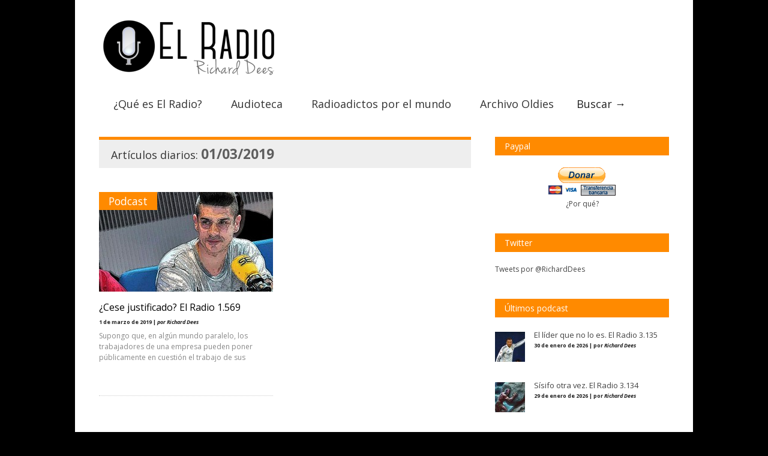

--- FILE ---
content_type: text/html; charset=UTF-8
request_url: http://elradio.es/2019/03/01/
body_size: 8101
content:

<!doctype html >
<!--[if lt IE 7]> <html class="no-js ie6 oldie" lang="en"> <![endif]-->
<!--[if IE 7]>    <html class="no-js ie7 oldie" lang="en"> <![endif]-->
<!--[if IE 8]>    <html class="no-js ie8 oldie" lang="en"> <![endif]-->
<!--[if gt IE 8]><!--> <html class="no-js" lang="es"> <!--<![endif]-->

<head>
	
	<meta http-equiv="Content-Type" content="text/html; charset=UTF-8"/>
	
	<title>El Radio &raquo; 2019 &raquo; marzo &raquo; 01</title>
	
	<link href="http://elradio.es/wp-content/uploads/2013/12/favicon.ico" rel="shortcut icon"/>	
	<meta name="description" content="El Radio de Richard Dees">

	<meta name="viewport" content="width=device-width, initial-scale=1, maximum-scale=1"> 
		
	<link rel='dns-prefetch' href='//s.w.org' />
<link rel="alternate" type="application/rss+xml" title="El Radio &raquo; Feed" href="http://elradio.es/feed/" />
<link rel="alternate" type="application/rss+xml" title="El Radio &raquo; RSS de los comentarios" href="http://elradio.es/comments/feed/" />
		<script type="text/javascript">
			window._wpemojiSettings = {"baseUrl":"https:\/\/s.w.org\/images\/core\/emoji\/11.2.0\/72x72\/","ext":".png","svgUrl":"https:\/\/s.w.org\/images\/core\/emoji\/11.2.0\/svg\/","svgExt":".svg","source":{"concatemoji":"http:\/\/elradio.es\/wp-includes\/js\/wp-emoji-release.min.js?ver=5.1.19"}};
			!function(e,a,t){var n,r,o,i=a.createElement("canvas"),p=i.getContext&&i.getContext("2d");function s(e,t){var a=String.fromCharCode;p.clearRect(0,0,i.width,i.height),p.fillText(a.apply(this,e),0,0);e=i.toDataURL();return p.clearRect(0,0,i.width,i.height),p.fillText(a.apply(this,t),0,0),e===i.toDataURL()}function c(e){var t=a.createElement("script");t.src=e,t.defer=t.type="text/javascript",a.getElementsByTagName("head")[0].appendChild(t)}for(o=Array("flag","emoji"),t.supports={everything:!0,everythingExceptFlag:!0},r=0;r<o.length;r++)t.supports[o[r]]=function(e){if(!p||!p.fillText)return!1;switch(p.textBaseline="top",p.font="600 32px Arial",e){case"flag":return s([55356,56826,55356,56819],[55356,56826,8203,55356,56819])?!1:!s([55356,57332,56128,56423,56128,56418,56128,56421,56128,56430,56128,56423,56128,56447],[55356,57332,8203,56128,56423,8203,56128,56418,8203,56128,56421,8203,56128,56430,8203,56128,56423,8203,56128,56447]);case"emoji":return!s([55358,56760,9792,65039],[55358,56760,8203,9792,65039])}return!1}(o[r]),t.supports.everything=t.supports.everything&&t.supports[o[r]],"flag"!==o[r]&&(t.supports.everythingExceptFlag=t.supports.everythingExceptFlag&&t.supports[o[r]]);t.supports.everythingExceptFlag=t.supports.everythingExceptFlag&&!t.supports.flag,t.DOMReady=!1,t.readyCallback=function(){t.DOMReady=!0},t.supports.everything||(n=function(){t.readyCallback()},a.addEventListener?(a.addEventListener("DOMContentLoaded",n,!1),e.addEventListener("load",n,!1)):(e.attachEvent("onload",n),a.attachEvent("onreadystatechange",function(){"complete"===a.readyState&&t.readyCallback()})),(n=t.source||{}).concatemoji?c(n.concatemoji):n.wpemoji&&n.twemoji&&(c(n.twemoji),c(n.wpemoji)))}(window,document,window._wpemojiSettings);
		</script>
		<style type="text/css">
img.wp-smiley,
img.emoji {
	display: inline !important;
	border: none !important;
	box-shadow: none !important;
	height: 1em !important;
	width: 1em !important;
	margin: 0 .07em !important;
	vertical-align: -0.1em !important;
	background: none !important;
	padding: 0 !important;
}
</style>
	<link rel='stylesheet' id='main_css-css'  href='http://elradio.es/wp-content/themes/gonzo/style.css?ver=5.1.19' type='text/css' media='all' />
<link rel='stylesheet' id='wp-block-library-css'  href='http://elradio.es/wp-includes/css/dist/block-library/style.min.css?ver=5.1.19' type='text/css' media='all' />
<script type='text/javascript'>
/* <![CDATA[ */
var gonzo_script = {"post_id":"8610","ajaxurl":"http:\/\/elradio.es\/wp-admin\/admin-ajax.php"};
/* ]]> */
</script>
<script type='text/javascript' src='http://elradio.es/wp-includes/js/jquery/jquery.js?ver=1.12.4'></script>
<script type='text/javascript' src='http://elradio.es/wp-includes/js/jquery/jquery-migrate.min.js?ver=1.4.1'></script>
<script type='text/javascript' src='http://elradio.es/wp-content/themes/gonzo/js/libs/modernizr-2.0.6.min.js?ver=5.1.19'></script>
<script type='text/javascript' src='http://elradio.es/wp-content/themes/gonzo/js/scripts.js?ver=5.1.19'></script>
<link rel='https://api.w.org/' href='http://elradio.es/wp-json/' />
<link rel="EditURI" type="application/rsd+xml" title="RSD" href="http://elradio.es/xmlrpc.php?rsd" />
<link rel="wlwmanifest" type="application/wlwmanifest+xml" href="http://elradio.es/wp-includes/wlwmanifest.xml" /> 
<meta name="generator" content="WordPress 5.1.19" />
	
	<!--[if IE 8]><link rel="stylesheet" type="text/css" media="all" href="http://elradio.es/wp-content/themes/gonzo/css/ie8.css" /><![endif]-->
	
	<!--[if IE 7]><link rel="stylesheet" type="text/css" media="all" href="http://elradio.es/wp-content/themes/gonzo/css/ie7.css" /><![endif]-->
	
	
	<link href='http://fonts.googleapis.com/css?family=Open+Sans:400italic,700italic,400,700' rel='stylesheet' type='text/css'>
	
		
	<noscript>
		<style>
			.es-carousel ul{display:block;}
		</style>
	</noscript>	
	
	<script>jQuery(document).ready(function(){ jQuery.backstretch("");	});</script><style>#back-top a:hover span, input.omc-header-search-button, .widget_calendar thead>tr>th, a.omc-blog-one-anchor, span.omc-module-a-stars-over, span.leading-article.omc-module-a-stars-over, span.omc-blog-two-stars-over, span.omc-featured-stars-over, .flex-direction-nav li .prev:hover, .flex-direction-nav li .next:hover, a.omc-social-small:hover, .es-nav span.es-nav-next:hover, .es-nav span.es-nav-prev:hover {background-color:#FF8A00;}

	.widget_categories > ul > li > a:hover, a#omc-main-navigation ul li.current-menu-item a, nav#omc-main-navigation ul li.current-category-ancestor a, nav#omc-main-navigation ul li.current-menu-parent a, nav#omc-main-navigation ul li.current-post-ancestor a, a.omc-featured-label, a.omc-flex-category, h1.omc-half-width-label a,	a.omc-title-category-context, div.omc-category-block a, span.omc-criteria-percentage, div.omc-authorbox p a, h3.omc-default-widget-header, div.search-button, h3.widgettitle, h3.widgettitle span, 	.widget_categories > ul > li > a:hover, .flex-control-nav li a:hover, .flex-control-nav li a.active, .style1 ul.tabbernav li.tabberactive a, h3.omc-blog-two-cat a, h2.omc-quarter-width-label a, .pagination span, h3.omc-blog-one-cat a, nav#omc-main-navigation ul.sub-menu,  nav#omc-main-navigation ul.sub-menu,  .omc-footer-widget .tagcloud a:hover, input.search_button_sidebar, nav#omc-main-navigation ul li.current-menu-item a, nav#omc-main-navigation ul li.current-category-ancestor a, nav#omc-main-navigation ul li.current-menu-parent a, nav#omc-main-navigation ul li.current-post-ancestor a, a.omc-mobile-back-to-top, h3#comments-title, article#omc-full-article ul.omc-tabs li.active  {background:#FF8A00;}

	::-moz-selection {background:#FF8A00;}
	::selection {background:#FF8A00;}

	div.omc-featured-overlay h1 a:hover, h5.omc-also-in a, table#wp-calendar>tbody>tr>td>a, tfoot>tr>td>a, tfoot>tr>td>a:link, tfoot>tr>td>a:visited, tfoot>tr>td>a:hover, tfoot>tr>td>a:active, .widget_calendar table#wp-calendar > tbody > tr > td > a {color:#FF8A00;} 

	.flickr_badge_image:hover, .widget_nav_menu ul li a:hover, .widget_pages ul li a:hover, .widget_recent_entries ul li a:hover, .widget_archive ul li a:hover {border-color:#FF8A00;}

	div.omc-cat-top  {border-top-color:#FF8A00; !important}     
	
	li.comment > div {border-bottom-color:#FF8A00; !important}
	
	body {background:url(http://elradio.es/wp-content/themes/gonzo/images/backgrounds/tactile_noise.png) scroll transparent;} #omc-container {box-shadow:0px 0px 10px rgba(0, 0, 0, 0.1); -moz-box-shadow:0px 0px 10px rgba(0, 0, 0, 0.1);}/* Put your custom css in here  */body {background:#000}
@media only screen and (max-width: 480px) { /*Remove background for 320px displays*/
	div#omc-transparent-layer {background:none;}
}

body {font-family:Open Sans, sans-serif;}body {font-size:12px;}article#omc-full-article p {color:#333333}
</style>
	
</head>

<body class="archive date" >

	<div id="fb-root">
	</div>
	<script>(function(d, s, id) {var js, fjs = d.getElementsByTagName(s)[0];  if (d.getElementById(id)) return;  js = d.createElement(s); js.id = id;  js.src = "//connect.facebook.net/en_US/all.js#xfbml=1";  fjs.parentNode.insertBefore(js, fjs); }(document, 'script', 'facebook-jssdk'));</script>

	<div id="omc-transparent-layer">
	
	<!-- <div class="preloaders" style=""></div>  -->
		
				
		<div id="omc-container">
			
			<header>
			
					
				
				<a id="omc-logo" href="http://elradio.es"><img src="http://elradio.es/wp-content/uploads/2013/12/logo_web.png" alt="El Radio logo"  /></a>
					
				<nav id="omc-main-navigation">				
				
										
					<div class="omc-over-480"><ul id="menu-principal" class="menu"><li id='menu-item-47'  class="menu-item menu-item-type-post_type menu-item-object-page"><a  href="http://elradio.es/que-es-el-radio/">¿Qué es El Radio?</a> </li>
<li id='menu-item-25'  class="menu-item menu-item-type-taxonomy menu-item-object-category"><a  href="http://elradio.es/category/podcast/">Audioteca</a> </li>
<li id='menu-item-33'  class="menu-item menu-item-type-taxonomy menu-item-object-category"><a  href="http://elradio.es/category/radioadictos/">Radioadictos por el mundo</a> </li>
<li id='menu-item-132'  class="menu-item menu-item-type-taxonomy menu-item-object-category"><a  href="http://elradio.es/category/archivo-oldies/" id="Los Archivos de El Radio. Primera Época">Archivo Oldies</a> <small class="nav_desc">Los Archivos de El Radio. Primera Época</small></li>
<li id="omc-header-search">				
						<span id="omc-search-overlay">Buscar &rarr;</span>
						<form method="get" id="desktop-search" class="omc-search-form" action="http://elradio.es/">
							<input type="text" class="omc-header-search-input-box" value=""  name="s" id="fffff">
							<input type="submit" class="omc-header-search-button" id="searchsubmit" value="">
						</form>
					</li></ul></div>					
										
					<br class="clear" />
					
					<div class="omc-under-480"><select id="omc-mobile-menu"><option value="#">Menú</option><option value="http://elradio.es/que-es-el-radio/">¿Qué es El Radio?</option><option value="http://elradio.es/category/podcast/">Audioteca</option><option value="http://elradio.es/category/radioadictos/">Radioadictos por el mundo</option><option value="http://elradio.es/category/archivo-oldies/">Archivo Oldies</option></select></div>						
					<div id="omc-header-search-mobi">		
					
						<form method="get" id="mobi-search" class="omc-mobi-search-form" action="http://elradio.es/">
						
							<input type="text" class="omc-header-mobi-search-input-box" value=""  name="s" id="mobi-mobi-search">
							
							<input type="submit" class="omc-header-mobi-search-button" id="seadssdrchsubmit" value="">
							
						</form>
						
					</div>	
						
				</nav>
				
				<br class="clear" />				
				
			</header>
<section id="omc-main">	

	
	<div class="omc-cat-top"><h1>				Artículos diarios: <em>01/03/2019</em></h1></div>	

	
			

<article class="omc-blog-two omc-half-width-category" id="post-8610">		
    	
	<div class="omc-resize-290 omc-blog">		

				
		<h3 class="omc-blog-two-cat"><a href="http://elradio.es/?cat=12">Podcast</a></h3>
		
				
		<a href="http://elradio.es/cese-justificado-el-radio-1-569/" >
		
						
			<img src="http://elradio.es/wp-content/uploads/2019/03/1569_ABenito-290x166.jpg" class="omc-image-resize wp-post-image" alt="" />
		</a>
		
	</div><!-- /omc-resize-290 -->
	
	<div class="omc-blog-two-text">
	
		<h2><a href="http://elradio.es/cese-justificado-el-radio-1-569/">¿Cese justificado? El Radio 1.569</a></h2>

		<p class="omc-blog-two-date">1 de marzo de 2019 | <em>por Richard Dees</em></p>
		
		<p class="omc-blog-two-exceprt" >Supongo que, en algún mundo paralelo, los trabajadores de una empresa pueden poner públicamente en cuestión el trabajo de sus </p>
		
		<br class="clear" />
	
	</div><!-- /omc-blog-two-text -->
	
</article>

 

<br class="clear" />

	
</section><!-- /omc-main -->

<section id="omc-sidebar" class="omc-right">

	<a href="#top" class="omc-mobile-back-to-top">Volver arriba &uarr;</a>
	
	<ul class="xoxo">
		<li id="text-3" class="omc-widget widget_text"><h3 class="widgettitle"><span>Paypal</span></h3>			<div class="textwidget"><div align="center">
<p><a href="https://www.paypal.com/cgi-bin/webscr?cmd=_donations&#038;business=5BCSTCMCLCA7U&#038;lc=ES&#038;item_name=El%20Radio&#038;item_number=24052014Donar&#038;currency_code=EUR&#038;bn=PP%2dDonationsBF%3abtn_donateCC_LG%2egif%3aNonHosted"><img alt="Donate Button with Credit Cards" src="https://www.paypal.com/es_ES/i/btn/btn_donateCC_LG.gif" /></a><br />
<a href="http://elradio.es/por-que-paypal/">¿Por qué?</a>
    </div>
</div>
		</li><li id="text-2" class="omc-widget widget_text"><h3 class="widgettitle"><span>Twitter</span></h3>			<div class="textwidget"><p><a class="twitter-timeline" href="https://twitter.com/RichardDees" data-widget-id="410014552961449984">Tweets por @RichardDees</a><br />
<script>!function(d,s,id){var js,fjs=d.getElementsByTagName(s)[0],p=/^http:/.test(d.location)?'http':'https';if(!d.getElementById(id)){js=d.createElement(s);js.id=id;js.src=p+"://platform.twitter.com/widgets.js";fjs.parentNode.insertBefore(js,fjs);}}(document,"script","twitter-wjs");</script></p>
</div>
		</li>		<li id="recent-posts-2" class="omc-widget widget_recent_entries">		<h3 class="widgettitle"><span>Últimos podcast</span></h3>		<ul>
				<li>
			<a href="http://elradio.es/el-lider-que-no-lo-es-el-radio-3-135/">				
				<img src="http://elradio.es/wp-content/uploads/2026/01/3135_Mbappe-50x50.jpg" class="wpp-thumbnail wp-post-image wp-post-image" alt="" srcset="http://elradio.es/wp-content/uploads/2026/01/3135_Mbappe-50x50.jpg 50w, http://elradio.es/wp-content/uploads/2026/01/3135_Mbappe-150x150.jpg 150w, http://elradio.es/wp-content/uploads/2026/01/3135_Mbappe-300x300.jpg 300w, http://elradio.es/wp-content/uploads/2026/01/3135_Mbappe-186x186.jpg 186w" sizes="(max-width: 50px) 100vw, 50px" />					
			</a>				
			<a href="http://elradio.es/el-lider-que-no-lo-es-el-radio-3-135/" title="El líder que no lo es. El Radio 3.135">				
				<span class="wpp-post-title">El líder que no lo es. El Radio 3.135</span>				
			</a>  				
			<span class="post-stats">30 de enero de 2026 | por <span class="wpp-author">Richard Dees</span></span>				
		</li>		<li>
			<a href="http://elradio.es/sisifo-otra-vez-el-radio-3-134/">				
				<img src="http://elradio.es/wp-content/uploads/2026/01/3134_Sisifo02-50x50.jpg" class="wpp-thumbnail wp-post-image wp-post-image" alt="" srcset="http://elradio.es/wp-content/uploads/2026/01/3134_Sisifo02-50x50.jpg 50w, http://elradio.es/wp-content/uploads/2026/01/3134_Sisifo02-150x150.jpg 150w, http://elradio.es/wp-content/uploads/2026/01/3134_Sisifo02-300x300.jpg 300w, http://elradio.es/wp-content/uploads/2026/01/3134_Sisifo02-186x186.jpg 186w" sizes="(max-width: 50px) 100vw, 50px" />					
			</a>				
			<a href="http://elradio.es/sisifo-otra-vez-el-radio-3-134/" title="Sísifo otra vez. El Radio 3.134">				
				<span class="wpp-post-title">Sísifo otra vez. El Radio 3.134</span>				
			</a>  				
			<span class="post-stats">29 de enero de 2026 | por <span class="wpp-author">Richard Dees</span></span>				
		</li>		<li>
			<a href="http://elradio.es/uno-di-noi-siempre-el-radio-3-133/">				
				<img src="http://elradio.es/wp-content/uploads/2026/01/3133_Mou02-50x50.jpg" class="wpp-thumbnail wp-post-image wp-post-image" alt="" srcset="http://elradio.es/wp-content/uploads/2026/01/3133_Mou02-50x50.jpg 50w, http://elradio.es/wp-content/uploads/2026/01/3133_Mou02-150x150.jpg 150w, http://elradio.es/wp-content/uploads/2026/01/3133_Mou02-300x300.jpg 300w, http://elradio.es/wp-content/uploads/2026/01/3133_Mou02-186x186.jpg 186w" sizes="(max-width: 50px) 100vw, 50px" />					
			</a>				
			<a href="http://elradio.es/uno-di-noi-siempre-el-radio-3-133/" title="Uno di noi siempre. El Radio 3.133">				
				<span class="wpp-post-title">Uno di noi siempre. El Radio 3.133</span>				
			</a>  				
			<span class="post-stats">28 de enero de 2026 | por <span class="wpp-author">Richard Dees</span></span>				
		</li>		</ul>
		</li>					

	</ul><!-- /xoxo -->

</section>	

<br class="clear" />
	
</div> <!--! end of #container -->
	
	<footer id="omc-boxed">
	
		<div id="omc-footer-border"></div>
	
		<div id="omc-inner-footer">

			<div class="omc-footer-widget-column">
				
				<div class="omc-footer-widget">
				
										
					<div id="calendar-2" class="omc-footer-widget widget_calendar"><div id="calendar_wrap" class="calendar_wrap"><table id="wp-calendar">
	<caption>marzo 2019</caption>
	<thead>
	<tr>
		<th scope="col" title="lunes">L</th>
		<th scope="col" title="martes">M</th>
		<th scope="col" title="miércoles">X</th>
		<th scope="col" title="jueves">J</th>
		<th scope="col" title="viernes">V</th>
		<th scope="col" title="sábado">S</th>
		<th scope="col" title="domingo">D</th>
	</tr>
	</thead>

	<tfoot>
	<tr>
		<td colspan="3" id="prev"><a href="http://elradio.es/2019/02/">&laquo; Feb</a></td>
		<td class="pad">&nbsp;</td>
		<td colspan="3" id="next"><a href="http://elradio.es/2019/04/">Abr &raquo;</a></td>
	</tr>
	</tfoot>

	<tbody>
	<tr>
		<td colspan="4" class="pad">&nbsp;</td><td><a href="http://elradio.es/2019/03/01/" aria-label="Entradas publicadas el 1 March, 2019">1</a></td><td>2</td><td>3</td>
	</tr>
	<tr>
		<td><a href="http://elradio.es/2019/03/04/" aria-label="Entradas publicadas el 4 March, 2019">4</a></td><td><a href="http://elradio.es/2019/03/05/" aria-label="Entradas publicadas el 5 March, 2019">5</a></td><td><a href="http://elradio.es/2019/03/06/" aria-label="Entradas publicadas el 6 March, 2019">6</a></td><td>7</td><td><a href="http://elradio.es/2019/03/08/" aria-label="Entradas publicadas el 8 March, 2019">8</a></td><td>9</td><td>10</td>
	</tr>
	<tr>
		<td><a href="http://elradio.es/2019/03/11/" aria-label="Entradas publicadas el 11 March, 2019">11</a></td><td><a href="http://elradio.es/2019/03/12/" aria-label="Entradas publicadas el 12 March, 2019">12</a></td><td><a href="http://elradio.es/2019/03/13/" aria-label="Entradas publicadas el 13 March, 2019">13</a></td><td><a href="http://elradio.es/2019/03/14/" aria-label="Entradas publicadas el 14 March, 2019">14</a></td><td><a href="http://elradio.es/2019/03/15/" aria-label="Entradas publicadas el 15 March, 2019">15</a></td><td>16</td><td>17</td>
	</tr>
	<tr>
		<td><a href="http://elradio.es/2019/03/18/" aria-label="Entradas publicadas el 18 March, 2019">18</a></td><td><a href="http://elradio.es/2019/03/19/" aria-label="Entradas publicadas el 19 March, 2019">19</a></td><td><a href="http://elradio.es/2019/03/20/" aria-label="Entradas publicadas el 20 March, 2019">20</a></td><td><a href="http://elradio.es/2019/03/21/" aria-label="Entradas publicadas el 21 March, 2019">21</a></td><td><a href="http://elradio.es/2019/03/22/" aria-label="Entradas publicadas el 22 March, 2019">22</a></td><td>23</td><td>24</td>
	</tr>
	<tr>
		<td><a href="http://elradio.es/2019/03/25/" aria-label="Entradas publicadas el 25 March, 2019">25</a></td><td><a href="http://elradio.es/2019/03/26/" aria-label="Entradas publicadas el 26 March, 2019">26</a></td><td><a href="http://elradio.es/2019/03/27/" aria-label="Entradas publicadas el 27 March, 2019">27</a></td><td><a href="http://elradio.es/2019/03/28/" aria-label="Entradas publicadas el 28 March, 2019">28</a></td><td><a href="http://elradio.es/2019/03/29/" aria-label="Entradas publicadas el 29 March, 2019">29</a></td><td>30</td><td>31</td>
	</tr>
	</tbody>
	</table></div></div>		
				
				</div><!-- /omc-footer-widget -->
				
			</div><!--- /first-footer-column -->

			<div class="omc-footer-widget-column">
				
				<a href="http://elradio.es/tag/ancelotti/" class="tag-cloud-link tag-link-32 tag-link-position-1" style="font-size: 0.9em;" aria-label="Ancelotti (129 elementos)">Ancelotti</a>
<a href="http://elradio.es/tag/atletico-de-madrid/" class="tag-cloud-link tag-link-121 tag-link-position-2" style="font-size: 0.9em;" aria-label="Atletico de Madrid (112 elementos)">Atletico de Madrid</a>
<a href="http://elradio.es/tag/barcelona/" class="tag-cloud-link tag-link-29 tag-link-position-3" style="font-size: 0.9em;" aria-label="Barcelona (375 elementos)">Barcelona</a>
<a href="http://elradio.es/tag/benzema/" class="tag-cloud-link tag-link-195 tag-link-position-4" style="font-size: 0.9em;" aria-label="Benzema (105 elementos)">Benzema</a>
<a href="http://elradio.es/tag/carlo-ancelotti/" class="tag-cloud-link tag-link-206 tag-link-position-5" style="font-size: 0.9em;" aria-label="Carlo Ancelotti (214 elementos)">Carlo Ancelotti</a>
<a href="http://elradio.es/tag/champions/" class="tag-cloud-link tag-link-127 tag-link-position-6" style="font-size: 0.9em;" aria-label="Champions (239 elementos)">Champions</a>
<a href="http://elradio.es/tag/cristiano-ronaldo/" class="tag-cloud-link tag-link-80 tag-link-position-7" style="font-size: 0.9em;" aria-label="Cristiano Ronaldo (160 elementos)">Cristiano Ronaldo</a>
<a href="http://elradio.es/tag/deportes/" class="tag-cloud-link tag-link-16 tag-link-position-8" style="font-size: 0.9em;" aria-label="deportes (1.573 elementos)">deportes</a>
<a href="http://elradio.es/tag/el-radio/" class="tag-cloud-link tag-link-7 tag-link-position-9" style="font-size: 0.9em;" aria-label="el radio (144 elementos)">el radio</a>
<a href="http://elradio.es/tag/florentino-perez/" class="tag-cloud-link tag-link-61 tag-link-position-10" style="font-size: 0.9em;" aria-label="Florentino Pérez (286 elementos)">Florentino Pérez</a>
<a href="http://elradio.es/tag/futbol/" class="tag-cloud-link tag-link-2 tag-link-position-11" style="font-size: 0.9em;" aria-label="fútbol (2.691 elementos)">fútbol</a>
<a href="http://elradio.es/tag/gareth-bale/" class="tag-cloud-link tag-link-37 tag-link-position-12" style="font-size: 0.9em;" aria-label="Gareth Bale (248 elementos)">Gareth Bale</a>
<a href="http://elradio.es/tag/javier-tebas/" class="tag-cloud-link tag-link-245 tag-link-position-13" style="font-size: 0.9em;" aria-label="Javier Tebas (99 elementos)">Javier Tebas</a>
<a href="http://elradio.es/tag/mbappe/" class="tag-cloud-link tag-link-714 tag-link-position-14" style="font-size: 0.9em;" aria-label="Mbappe (307 elementos)">Mbappe</a>
<a href="http://elradio.es/tag/periodismo-deportivo/" class="tag-cloud-link tag-link-18 tag-link-position-15" style="font-size: 0.9em;" aria-label="periodismo deportivo (2.690 elementos)">periodismo deportivo</a>
<a href="http://elradio.es/tag/radio/" class="tag-cloud-link tag-link-15 tag-link-position-16" style="font-size: 0.9em;" aria-label="radio (2.690 elementos)">radio</a>
<a href="http://elradio.es/tag/real-madrid/" class="tag-cloud-link tag-link-3 tag-link-position-17" style="font-size: 0.9em;" aria-label="real madrid (2.692 elementos)">real madrid</a>
<a href="http://elradio.es/tag/richard-dees/" class="tag-cloud-link tag-link-8 tag-link-position-18" style="font-size: 0.9em;" aria-label="richard dees (2.691 elementos)">richard dees</a>
<a href="http://elradio.es/tag/rodrygo/" class="tag-cloud-link tag-link-905 tag-link-position-19" style="font-size: 0.9em;" aria-label="Rodrygo (102 elementos)">Rodrygo</a>
<a href="http://elradio.es/tag/sergio-ramos/" class="tag-cloud-link tag-link-81 tag-link-position-20" style="font-size: 0.9em;" aria-label="Sergio Ramos (164 elementos)">Sergio Ramos</a>
<a href="http://elradio.es/tag/vinicius/" class="tag-cloud-link tag-link-784 tag-link-position-21" style="font-size: 0.9em;" aria-label="Vinicius (438 elementos)">Vinicius</a>
<a href="http://elradio.es/tag/xabi-alonso/" class="tag-cloud-link tag-link-136 tag-link-position-22" style="font-size: 0.9em;" aria-label="Xabi Alonso (138 elementos)">Xabi Alonso</a>
<a href="http://elradio.es/tag/zidane/" class="tag-cloud-link tag-link-468 tag-link-position-23" style="font-size: 0.9em;" aria-label="Zidane (322 elementos)">Zidane</a>		
					
			</div><!--- /second-footer-column -->

			<div class="omc-footer-widget-column">
				
				<div id="archives-2" class="omc-footer-widget widget_archive"><h4>Hemeroteca</h4>		<ul>
				<li><a href='http://elradio.es/2026/01/'>enero 2026</a></li>
	<li><a href='http://elradio.es/2025/12/'>diciembre 2025</a></li>
	<li><a href='http://elradio.es/2025/11/'>noviembre 2025</a></li>
	<li><a href='http://elradio.es/2025/10/'>octubre 2025</a></li>
	<li><a href='http://elradio.es/2025/09/'>septiembre 2025</a></li>
	<li><a href='http://elradio.es/2025/08/'>agosto 2025</a></li>
	<li><a href='http://elradio.es/2025/07/'>julio 2025</a></li>
	<li><a href='http://elradio.es/2025/06/'>junio 2025</a></li>
	<li><a href='http://elradio.es/2025/05/'>mayo 2025</a></li>
	<li><a href='http://elradio.es/2025/04/'>abril 2025</a></li>
	<li><a href='http://elradio.es/2025/03/'>marzo 2025</a></li>
	<li><a href='http://elradio.es/2025/02/'>febrero 2025</a></li>
	<li><a href='http://elradio.es/2025/01/'>enero 2025</a></li>
	<li><a href='http://elradio.es/2024/12/'>diciembre 2024</a></li>
	<li><a href='http://elradio.es/2024/11/'>noviembre 2024</a></li>
	<li><a href='http://elradio.es/2024/10/'>octubre 2024</a></li>
	<li><a href='http://elradio.es/2024/09/'>septiembre 2024</a></li>
	<li><a href='http://elradio.es/2024/08/'>agosto 2024</a></li>
	<li><a href='http://elradio.es/2024/07/'>julio 2024</a></li>
	<li><a href='http://elradio.es/2024/06/'>junio 2024</a></li>
	<li><a href='http://elradio.es/2024/05/'>mayo 2024</a></li>
	<li><a href='http://elradio.es/2024/04/'>abril 2024</a></li>
	<li><a href='http://elradio.es/2024/03/'>marzo 2024</a></li>
	<li><a href='http://elradio.es/2024/02/'>febrero 2024</a></li>
	<li><a href='http://elradio.es/2024/01/'>enero 2024</a></li>
	<li><a href='http://elradio.es/2023/12/'>diciembre 2023</a></li>
	<li><a href='http://elradio.es/2023/11/'>noviembre 2023</a></li>
	<li><a href='http://elradio.es/2023/10/'>octubre 2023</a></li>
	<li><a href='http://elradio.es/2023/09/'>septiembre 2023</a></li>
	<li><a href='http://elradio.es/2023/08/'>agosto 2023</a></li>
	<li><a href='http://elradio.es/2023/07/'>julio 2023</a></li>
	<li><a href='http://elradio.es/2023/06/'>junio 2023</a></li>
	<li><a href='http://elradio.es/2023/05/'>mayo 2023</a></li>
	<li><a href='http://elradio.es/2023/04/'>abril 2023</a></li>
	<li><a href='http://elradio.es/2023/03/'>marzo 2023</a></li>
	<li><a href='http://elradio.es/2023/02/'>febrero 2023</a></li>
	<li><a href='http://elradio.es/2023/01/'>enero 2023</a></li>
	<li><a href='http://elradio.es/2022/12/'>diciembre 2022</a></li>
	<li><a href='http://elradio.es/2022/11/'>noviembre 2022</a></li>
	<li><a href='http://elradio.es/2022/10/'>octubre 2022</a></li>
	<li><a href='http://elradio.es/2022/09/'>septiembre 2022</a></li>
	<li><a href='http://elradio.es/2022/08/'>agosto 2022</a></li>
	<li><a href='http://elradio.es/2022/07/'>julio 2022</a></li>
	<li><a href='http://elradio.es/2022/06/'>junio 2022</a></li>
	<li><a href='http://elradio.es/2022/05/'>mayo 2022</a></li>
	<li><a href='http://elradio.es/2022/04/'>abril 2022</a></li>
	<li><a href='http://elradio.es/2022/03/'>marzo 2022</a></li>
	<li><a href='http://elradio.es/2022/02/'>febrero 2022</a></li>
	<li><a href='http://elradio.es/2022/01/'>enero 2022</a></li>
	<li><a href='http://elradio.es/2021/12/'>diciembre 2021</a></li>
	<li><a href='http://elradio.es/2021/11/'>noviembre 2021</a></li>
	<li><a href='http://elradio.es/2021/10/'>octubre 2021</a></li>
	<li><a href='http://elradio.es/2021/09/'>septiembre 2021</a></li>
	<li><a href='http://elradio.es/2021/08/'>agosto 2021</a></li>
	<li><a href='http://elradio.es/2021/07/'>julio 2021</a></li>
	<li><a href='http://elradio.es/2021/06/'>junio 2021</a></li>
	<li><a href='http://elradio.es/2021/05/'>mayo 2021</a></li>
	<li><a href='http://elradio.es/2021/04/'>abril 2021</a></li>
	<li><a href='http://elradio.es/2021/03/'>marzo 2021</a></li>
	<li><a href='http://elradio.es/2021/02/'>febrero 2021</a></li>
	<li><a href='http://elradio.es/2021/01/'>enero 2021</a></li>
	<li><a href='http://elradio.es/2020/12/'>diciembre 2020</a></li>
	<li><a href='http://elradio.es/2020/11/'>noviembre 2020</a></li>
	<li><a href='http://elradio.es/2020/10/'>octubre 2020</a></li>
	<li><a href='http://elradio.es/2020/09/'>septiembre 2020</a></li>
	<li><a href='http://elradio.es/2020/08/'>agosto 2020</a></li>
	<li><a href='http://elradio.es/2020/07/'>julio 2020</a></li>
	<li><a href='http://elradio.es/2020/06/'>junio 2020</a></li>
	<li><a href='http://elradio.es/2020/05/'>mayo 2020</a></li>
	<li><a href='http://elradio.es/2020/04/'>abril 2020</a></li>
	<li><a href='http://elradio.es/2020/03/'>marzo 2020</a></li>
	<li><a href='http://elradio.es/2020/02/'>febrero 2020</a></li>
	<li><a href='http://elradio.es/2020/01/'>enero 2020</a></li>
	<li><a href='http://elradio.es/2019/12/'>diciembre 2019</a></li>
	<li><a href='http://elradio.es/2019/11/'>noviembre 2019</a></li>
	<li><a href='http://elradio.es/2019/10/'>octubre 2019</a></li>
	<li><a href='http://elradio.es/2019/09/'>septiembre 2019</a></li>
	<li><a href='http://elradio.es/2019/08/'>agosto 2019</a></li>
	<li><a href='http://elradio.es/2019/07/'>julio 2019</a></li>
	<li><a href='http://elradio.es/2019/06/'>junio 2019</a></li>
	<li><a href='http://elradio.es/2019/05/'>mayo 2019</a></li>
	<li><a href='http://elradio.es/2019/04/'>abril 2019</a></li>
	<li><a href='http://elradio.es/2019/03/'>marzo 2019</a></li>
	<li><a href='http://elradio.es/2019/02/'>febrero 2019</a></li>
	<li><a href='http://elradio.es/2019/01/'>enero 2019</a></li>
	<li><a href='http://elradio.es/2018/12/'>diciembre 2018</a></li>
	<li><a href='http://elradio.es/2018/11/'>noviembre 2018</a></li>
	<li><a href='http://elradio.es/2018/10/'>octubre 2018</a></li>
	<li><a href='http://elradio.es/2018/09/'>septiembre 2018</a></li>
	<li><a href='http://elradio.es/2018/08/'>agosto 2018</a></li>
	<li><a href='http://elradio.es/2018/07/'>julio 2018</a></li>
	<li><a href='http://elradio.es/2018/06/'>junio 2018</a></li>
	<li><a href='http://elradio.es/2018/05/'>mayo 2018</a></li>
	<li><a href='http://elradio.es/2018/04/'>abril 2018</a></li>
	<li><a href='http://elradio.es/2018/03/'>marzo 2018</a></li>
	<li><a href='http://elradio.es/2018/02/'>febrero 2018</a></li>
	<li><a href='http://elradio.es/2018/01/'>enero 2018</a></li>
	<li><a href='http://elradio.es/2017/12/'>diciembre 2017</a></li>
	<li><a href='http://elradio.es/2017/11/'>noviembre 2017</a></li>
	<li><a href='http://elradio.es/2017/10/'>octubre 2017</a></li>
	<li><a href='http://elradio.es/2017/09/'>septiembre 2017</a></li>
	<li><a href='http://elradio.es/2017/08/'>agosto 2017</a></li>
	<li><a href='http://elradio.es/2017/07/'>julio 2017</a></li>
	<li><a href='http://elradio.es/2017/06/'>junio 2017</a></li>
	<li><a href='http://elradio.es/2017/05/'>mayo 2017</a></li>
	<li><a href='http://elradio.es/2017/04/'>abril 2017</a></li>
	<li><a href='http://elradio.es/2017/03/'>marzo 2017</a></li>
	<li><a href='http://elradio.es/2017/02/'>febrero 2017</a></li>
	<li><a href='http://elradio.es/2017/01/'>enero 2017</a></li>
	<li><a href='http://elradio.es/2016/12/'>diciembre 2016</a></li>
	<li><a href='http://elradio.es/2016/11/'>noviembre 2016</a></li>
	<li><a href='http://elradio.es/2016/10/'>octubre 2016</a></li>
	<li><a href='http://elradio.es/2016/09/'>septiembre 2016</a></li>
	<li><a href='http://elradio.es/2016/08/'>agosto 2016</a></li>
	<li><a href='http://elradio.es/2016/07/'>julio 2016</a></li>
	<li><a href='http://elradio.es/2016/06/'>junio 2016</a></li>
	<li><a href='http://elradio.es/2016/05/'>mayo 2016</a></li>
	<li><a href='http://elradio.es/2016/04/'>abril 2016</a></li>
	<li><a href='http://elradio.es/2016/03/'>marzo 2016</a></li>
	<li><a href='http://elradio.es/2016/02/'>febrero 2016</a></li>
	<li><a href='http://elradio.es/2016/01/'>enero 2016</a></li>
	<li><a href='http://elradio.es/2015/12/'>diciembre 2015</a></li>
	<li><a href='http://elradio.es/2015/11/'>noviembre 2015</a></li>
	<li><a href='http://elradio.es/2015/10/'>octubre 2015</a></li>
	<li><a href='http://elradio.es/2015/09/'>septiembre 2015</a></li>
	<li><a href='http://elradio.es/2015/08/'>agosto 2015</a></li>
	<li><a href='http://elradio.es/2015/07/'>julio 2015</a></li>
	<li><a href='http://elradio.es/2015/06/'>junio 2015</a></li>
	<li><a href='http://elradio.es/2015/05/'>mayo 2015</a></li>
	<li><a href='http://elradio.es/2015/04/'>abril 2015</a></li>
	<li><a href='http://elradio.es/2015/03/'>marzo 2015</a></li>
	<li><a href='http://elradio.es/2015/02/'>febrero 2015</a></li>
	<li><a href='http://elradio.es/2015/01/'>enero 2015</a></li>
	<li><a href='http://elradio.es/2014/12/'>diciembre 2014</a></li>
	<li><a href='http://elradio.es/2014/11/'>noviembre 2014</a></li>
	<li><a href='http://elradio.es/2014/10/'>octubre 2014</a></li>
	<li><a href='http://elradio.es/2014/09/'>septiembre 2014</a></li>
	<li><a href='http://elradio.es/2014/08/'>agosto 2014</a></li>
	<li><a href='http://elradio.es/2014/07/'>julio 2014</a></li>
	<li><a href='http://elradio.es/2014/06/'>junio 2014</a></li>
	<li><a href='http://elradio.es/2014/05/'>mayo 2014</a></li>
	<li><a href='http://elradio.es/2014/04/'>abril 2014</a></li>
	<li><a href='http://elradio.es/2014/03/'>marzo 2014</a></li>
	<li><a href='http://elradio.es/2014/02/'>febrero 2014</a></li>
	<li><a href='http://elradio.es/2013/01/'>enero 2013</a></li>
		</ul>
			</div>		
					
			</div><!--- /third-footer-column -->

			<div class="omc-footer-widget-column no-right">
				
						
					
			</div><!--- /fourth-footer-column -->
			
			<br class="clear" />
		
		</div><!-- /omc-inner-footer -->
		
	</footer>
	
		
		<div class="omc-copyright-area">
			
			<div class="omc-copyright-left">
				
				<p></p>
				
			</div><!-- /omc-copyright-left -->
			
			<div class="omc-copyright-right">
				
				<div class="omc-copyright-menu"><ul id="menu-inferior" class="menu"><li id="menu-item-62" class="menu-item menu-item-type-post_type menu-item-object-page menu-item-62"><a href="http://elradio.es/que-es-el-radio/">¿Qué es El Radio?</a></li>
<li id="menu-item-60" class="menu-item menu-item-type-post_type menu-item-object-page menu-item-60"><a href="http://elradio.es/politica-de-cookies/">Política de cookies</a></li>
<li id="menu-item-61" class="menu-item menu-item-type-post_type menu-item-object-page menu-item-61"><a href="http://elradio.es/contacto/">Contacto</a></li>
</ul></div>				
				<br class="clear" />
				
			</div><!-- /omc-copyright-right -->
			
			<br class="clear" /> 
		<a href="#top" class="omc-mobile-back-to-top omc-bottom-b-t-t">Volver arriba &uarr;</a>	
		</div><!-- /omc-copyright-area -->
		
		

	<p id="back-top"><a href="#top"><span></span></a></p>

	<script type="text/javascript">var addthis_product = 'wpp-1.0.10';
</script><script type="text/javascript" src="//s7.addthis.com/js/300/addthis_widget.js#pubid=richar.dees%40elradio.es"></script><script type="text/javascript">addthis.layers(
{
    'theme' : 'transparent',
    'share' : {
        'position' : 'left',
        'numPreferredServices' : 5
    }, 
    'follow' : {
        'services' : [
        {'service': 'twitter', 'id': 'RichardDees'}
      ]
    }   
}
);</script><style type="text/css">.addthis_toolbox {float:left;width:100%;margin:0 0 15px 0;} .addthis_button_tweet {min-width: 83px;float:left;}</style><script type='text/javascript' src='http://elradio.es/wp-includes/js/wp-embed.min.js?ver=5.1.19'></script>
<!--wp_footer-->
	<!--[if lt IE 7 ]>
		<script src="//ajax.googleapis.com/ajax/libs/chrome-frame/1.0.2/CFInstall.min.js"></script>
		<script>window.attachEvent("onload",function(){CFInstall.check({mode:"overlay"})})</script>
	<![endif]-->

	</div><!-- /transparent-layer -->
	
		
</body>

</html>
